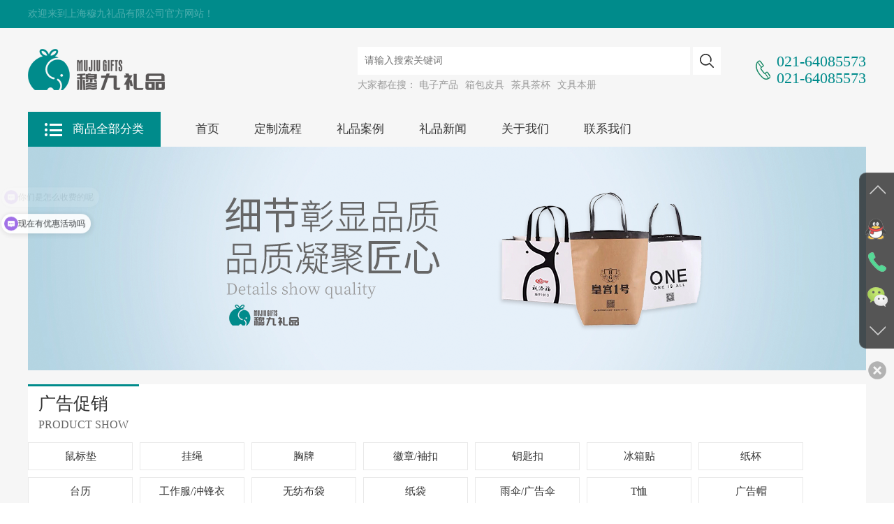

--- FILE ---
content_type: text/html; charset=UTF-8
request_url: https://www.mujiugift.com/product.php?type_id=129&type_ids=192
body_size: 8645
content:






<!DOCTYPE html>



<html lang="en">



<head>



    <meta charset="UTF-8">



    <meta name="viewport" content="maximum-scale=1.0,minimum-scale=1.0,user-scalable=0,width=device-width,initial-scale=1.0"/>



    <meta name="format-detection" content="telephone=no,email=no,date=no,address=no">



   <title>上海企业礼品定制-上海展会礼品-上海商务礼品定制-上海穆九礼品定制公司</title>  
 <meta name="keywords" content="上海礼品公司，上海礼品定制，礼品定制公司，上海商务礼品定制，上海展会礼品，企业礼品定制" />  
 <meta name="description" content="上海穆九礼品公司,致力于,{礼品定制},涵盖商务礼品,会议礼品,展会礼品包装设计策划服务 为世界500强企业礼品专属定制设计服务多年,以设计定制{高端礼品}商务礼品为主的礼品公司" />  



    <!--css-->



    <link type="text/css" rel="stylesheet" href="bootstrap/css/bootstrap.min.css"/>



    <link type="text/css" rel="stylesheet" href="css/swiper.css">



    <link type="text/css" rel="stylesheet" href="css/animate.min.css">



    <link type="text/css" rel="stylesheet" href="css/style.css"/>



    <script type="text/javascript" src="js/jquery.min.js"></script>

<script>
var _hmt = _hmt || [];
(function() {
  var hm = document.createElement("script");
  hm.src = "https://hm.baidu.com/hm.js?7bf4947c9a44abd47fc6e847ebbdff7c";
  var s = document.getElementsByTagName("script")[0]; 
  s.parentNode.insertBefore(hm, s);
})();
</script>
</head>



<body>



<header class="innerHead">



    <!--头部-->



    <div class="head_main">



        <div class="head_top">



            <div class="container clearfix">



                <h4>欢迎来到上海穆九礼品有限公司官方网站！</h4>



            </div>



        </div>



        <div class="head_box overflow">



            <div class="container clearfix">



                <div class="logo">



                    <a href="index.php">



                        <img class="" src="images/logo.png">



                    </a>



                </div>



                <div class="h_right">



                    <div class="head_form">



                        <div class="middle">



                            <form action="search.php" method="post" class="f_box">



                                <input type="text" class="f_txt" placeholder="请输入搜索关键词" id="search" name="search">



                                <button class="f_btn"></button>



                            </form>



                            <div class="fTxts clearfix">



                                <h4>大家都在搜：</h4>



                                <ul>






                                    <li><a href="product.php?type_id=125">电子产品</a></li>





                                    <li><a href="product.php?type_id=126">箱包皮具</a></li>





                                    <li><a href="product.php?type_id=127">茶具茶杯</a></li>





                                    <li><a href="product.php?type_id=128">文具本册</a></li>





                                </ul>



                            </div>



                        </div>



                    </div>



                    <div class="top_call hidden-sm hidden-xs">



                        <div class="middle">



                            <h4>021-64085573<br>021-64085573</h4>



                        </div>



                    </div>



                </div>



            </div>



        </div>



        <!--移动端按钮-->



        <span class="glyphicon glyphicon-align-justify pull-right top_btn hidden-md hidden-lg"></span>



        <div class="head_nav">



            <nav class="clearfix">



                <div class="head_side">



                    <div class="sideTitle">

					

                        <h4><a href="pro.php" style="color:#FFFFFF">商品全部分类</a></h4>



                    </div>



                    <ul class="sideBox">

<li><a <a href='product.php?type_id=125'>>电子产品</a><ul class='er'><li id='136'><a href='product.php?type_ids=136&type_id=125'>U盘</a></li><li id='137'><a href='product.php?type_ids=137&type_id=125'>鼠标/键盘</a></li><li id='138'><a href='product.php?type_ids=138&type_id=125'>移动电源/无线充</a></li><li id='139'><a href='product.php?type_ids=139&type_id=125'>音响</a></li><li id='140'><a href='product.php?type_ids=140&type_id=125'>数据线/车充</a></li><li id='141'><a href='product.php?type_ids=141&type_id=125'>灯具</a></li><li id='142'><a href='product.php?type_ids=142&type_id=125'>插座</a></li><li id='143'><a href='product.php?type_ids=143&type_id=125'>耳机</a></li><li id='144'><a href='product.php?type_ids=144&type_id=125'>加湿器</a></li><li id='145'><a href='product.php?type_ids=145&type_id=125'>激光翻页笔</a></li><li id='146'><a href='product.php?type_ids=146&type_id=125'>品牌电子</a></li></ul></li><li><a <a href='product.php?type_id=126'>>箱包皮具</a><ul class='er'><li id='147'><a href='product.php?type_ids=147&type_id=126'>商务皮具</a></li><li id='148'><a href='product.php?type_ids=148&type_id=126'>卡包/钱包</a></li><li id='149'><a href='product.php?type_ids=149&type_id=126'>双肩包/电脑包</a></li><li id='151'><a href='product.php?type_ids=151&type_id=126'>登山包/户外包</a></li><li id='152'><a href='product.php?type_ids=152&type_id=126'>拉杆箱</a></li><li id='153'><a href='product.php?type_ids=153&type_id=126'>单肩包</a></li><li id='154'><a href='product.php?type_ids=154&type_id=126'>洗漱包/收纳包</a></li><li id='155'><a href='product.php?type_ids=155&type_id=126'>真皮名片包</a></li><li id='156'><a href='product.php?type_ids=156&type_id=126'>品牌箱包</a></li></ul></li><li><a <a href='product.php?type_id=127'>>茶具茶杯</a><ul class='er'><li id='163'><a href='product.php?type_ids=163&type_id=127'>真空保温杯</a></li><li id='164'><a href='product.php?type_ids=164&type_id=127'>马克杯/咖啡杯</a></li><li id='165'><a href='product.php?type_ids=165&type_id=127'>茶具套装</a></li><li id='166'><a href='product.php?type_ids=166&type_id=127'>玻璃杯</a></li><li id='167'><a href='product.php?type_ids=167&type_id=127'>焖烧杯</a></li><li id='168'><a href='product.php?type_ids=168&type_id=127'>户外壶/折叠杯</a></li><li id='170'><a href='product.php?type_ids=170&type_id=127'>品牌茶具</a></li></ul></li><li><a <a href='product.php?type_id=128'>>文具本册</a><ul class='er'><li id='171'><a href='product.php?type_ids=171&type_id=128'>笔记本</a></li><li id='172'><a href='product.php?type_ids=172&type_id=128'>笔/笔盒</a></li><li id='174'><a href='product.php?type_ids=174&type_id=128'>书签</a></li><li id='175'><a href='product.php?type_ids=175&type_id=128'>计算器</a></li><li id='177'><a href='product.php?type_ids=177&type_id=128'>广告笔</a></li><li id='178'><a href='product.php?type_ids=178&type_id=128'>品牌笔</a></li><li id='237'><a href='product.php?type_ids=237&type_id=128'>名片夹</a></li><li id='180'><a href='product.php?type_ids=180&type_id=128'>套装</a></li></ul></li><li><a <a href='product.php?type_id=129'>>广告促销</a><ul class='er'><li id='181'><a href='product.php?type_ids=181&type_id=129'>鼠标垫</a></li><li id='182'><a href='product.php?type_ids=182&type_id=129'>挂绳</a></li><li id='183'><a href='product.php?type_ids=183&type_id=129'>胸牌</a></li><li id='184'><a href='product.php?type_ids=184&type_id=129'>徽章/袖扣</a></li><li id='185'><a href='product.php?type_ids=185&type_id=129'>钥匙扣</a></li><li id='186'><a href='product.php?type_ids=186&type_id=129'>冰箱贴</a></li><li id='187'><a href='product.php?type_ids=187&type_id=129'>纸杯</a></li><li id='188'><a href='product.php?type_ids=188&type_id=129'>台历</a></li><li id='189'><a href='product.php?type_ids=189&type_id=129'>工作服/冲锋衣</a></li><li id='190'><a href='product.php?type_ids=190&type_id=129'>无纺布袋</a></li><li id='191'><a href='product.php?type_ids=191&type_id=129'>纸袋</a></li></ul></li><li><a <a href='product.php?type_id=130'>>工艺礼品</a><ul class='er'><li id='157'><a href='product.php?type_ids=157&type_id=130'>琉璃制品</a></li><li id='158'><a href='product.php?type_ids=158&type_id=130'>水晶奖杯</a></li><li id='159'><a href='product.php?type_ids=159&type_id=130'>合金摆件</a></li><li id='160'><a href='product.php?type_ids=160&type_id=130'>定制模型</a></li><li id='161'><a href='product.php?type_ids=161&type_id=130'>奖杯奖牌</a></li><li id='162'><a href='product.php?type_ids=162&type_id=130'>镜子</a></li></ul></li><li><a <a href='product.php?type_id=131'>>家居纺织</a><ul class='er'><li id='196'><a href='product.php?type_ids=196&type_id=131'>毛巾/方巾</a></li><li id='197'><a href='product.php?type_ids=197&type_id=131'>浴袍</a></li><li id='198'><a href='product.php?type_ids=198&type_id=131'>厨房用品</a></li><li id='199'><a href='product.php?type_ids=199&type_id=131'>床上用品</a></li><li id='201'><a href='product.php?type_ids=201&type_id=131'>U形枕</a></li><li id='203'><a href='product.php?type_ids=203&type_id=131'>抱枕</a></li><li id='204'><a href='product.php?type_ids=204&type_id=131'>野餐垫</a></li></ul></li><li><a <a href='product.php?type_id=132'>>工具组合</a><ul class='er'><li id='205'><a href='product.php?type_ids=205&type_id=132'>手电筒</a></li><li id='206'><a href='product.php?type_ids=206&type_id=132'>美甲套装</a></li><li id='207'><a href='product.php?type_ids=207&type_id=132'>安全锤</a></li><li id='209'><a href='product.php?type_ids=209&type_id=132'>点烟器</a></li><li id='210'><a href='product.php?type_ids=210&type_id=132'>开瓶器</a></li><li id='211'><a href='product.php?type_ids=211&type_id=132'>多功能工具钳</a></li></ul></li><li><a <a href='product.php?type_id=133'>>运动健康</a><ul class='er'><li id='212'><a href='product.php?type_ids=212&type_id=133'>计步器</a></li><li id='213'><a href='product.php?type_ids=213&type_id=133'>电子体温计</a></li><li id='214'><a href='product.php?type_ids=214&type_id=133'>血压计</a></li><li id='215'><a href='product.php?type_ids=215&type_id=133'>电子秤</a></li><li id='216'><a href='product.php?type_ids=216&type_id=133'>按摩仪</a></li><li id='217'><a href='product.php?type_ids=217&type_id=133'>折叠帐篷</a></li><li id='218'><a href='product.php?type_ids=218&type_id=133'>运动手环</a></li><li id='219'><a href='product.php?type_ids=219&type_id=133'>运动收纳包</a></li></ul></li><li><a <a href='product.php?type_id=134'>>印刷宣传</a><ul class='er'><li id='220'><a href='product.php?type_ids=220&type_id=134'>单页</a></li><li id='221'><a href='product.php?type_ids=221&type_id=134'>海报</a></li><li id='222'><a href='product.php?type_ids=222&type_id=134'>画册</a></li><li id='223'><a href='product.php?type_ids=223&type_id=134'>折页</a></li><li id='224'><a href='product.php?type_ids=224&type_id=134'>易拉宝</a></li><li id='226'><a href='product.php?type_ids=226&type_id=134'>挂历</a></li><li id='227'><a href='product.php?type_ids=227&type_id=134'>红包</a></li><li id='228'><a href='product.php?type_ids=228&type_id=134'>展板</a></li></ul></li><li><a <a href='product.php?type_id=135'>>商务套装</a><ul class='er'><li id='229'><a href='product.php?type_ids=229&type_id=135'>皮具套装</a></li><li id='230'><a href='product.php?type_ids=230&type_id=135'>水杯套装</a></li><li id='231'><a href='product.php?type_ids=231&type_id=135'>餐具套装</a></li><li id='232'><a href='product.php?type_ids=232&type_id=135'>洗浴套装</a></li><li id='233'><a href='product.php?type_ids=233&type_id=135'>收纳套装</a></li><li id='234'><a href='product.php?type_ids=234&type_id=135'>文具套装</a></li></ul></li>


                        <div class="erBg"></div>

                    </ul>



                    <script>

                        $(".innerHead .head_side").hover(function(){

                            $(".sideBox").toggle();

                        });

                    </script>



                </div>



                <ul id="nav" class="clearfix navBox">



                    <li class="top_li nLi"><a class="tr" href="index.php">首页</a></li>



                    <li class="top_li nLi"><a class="tr" href="process.php">定制流程</a></li>



                    <li class="top_li nLi"><a class="tr" href="case.php">礼品案例</a></li>



                    <li class="top_li nLi"><a class="tr" href="news.php">礼品新闻</a></li>



                    <li class="top_li nLi"><a class="tr" href="about.php">关于我们</a></li>



                    <li class="top_li nLi"><a class="tr" href="contact.php">联系我们</a></li>



                </ul>



            </nav>



        </div>



    </div>



    <!--幻灯片-->

    <div class="innerBanner">

        <div class="container">

 <div><img src='uploadpic/20190402114505sypu.png' style='width:100%'></div>	          

			

        </div>

    </div>

    



</header>
<section>

    <div class="inner_page">

        <div class="container">

            <div class="n_content">

                <div class="page_title">

                    <div class="title">

	 <h3>广告促销</h3>
                        <h4 class="text-uppercase">product show</h4>

                    </div>

                </div>

                <div class="page_side">

                    <ul>

	 <li><div class='link'><i></i><a href='product.php?type_ids=181&type_id=129'>鼠标垫</a></div></li><li><div class='link'><i></i><a href='product.php?type_ids=182&type_id=129'>挂绳</a></div></li><li><div class='link'><i></i><a href='product.php?type_ids=183&type_id=129'>胸牌</a></div></li><li><div class='link'><i></i><a href='product.php?type_ids=184&type_id=129'>徽章/袖扣</a></div></li><li><div class='link'><i></i><a href='product.php?type_ids=185&type_id=129'>钥匙扣</a></div></li><li><div class='link'><i></i><a href='product.php?type_ids=186&type_id=129'>冰箱贴</a></div></li><li><div class='link'><i></i><a href='product.php?type_ids=187&type_id=129'>纸杯</a></div></li><li><div class='link'><i></i><a href='product.php?type_ids=188&type_id=129'>台历</a></div></li><li><div class='link'><i></i><a href='product.php?type_ids=189&type_id=129'>工作服/冲锋衣</a></div></li><li><div class='link'><i></i><a href='product.php?type_ids=190&type_id=129'>无纺布袋</a></div></li><li><div class='link'><i></i><a href='product.php?type_ids=191&type_id=129'>纸袋</a></div></li><li><div class='link'><i></i><a href='product.php?type_ids=192&type_id=129'>雨伞/广告伞</a></div></li><li><div class='link'><i></i><a href='product.php?type_ids=193&type_id=129'>T恤</a></div></li><li><div class='link'><i></i><a href='product.php?type_ids=194&type_id=129'>广告帽</a></div></li><li><div class='link'><i></i><a href='product.php?type_ids=195&type_id=129'>便签</a></div></li><li><div class='link'><i></i><a href='product.php?type_ids=236&type_id=129'>定制公仔</a></div></li>	

                    </ul>

                </div>

                <div class="con_layout clearfix product_page">

                    
					<div class="col-xs-6 col-sm-4 col-md-3 col-lg-3 xiao">

                        <div class="item">

                            <a href="product_show.php?id=1344&type_id=129&type_ids=192">

                                <div class="imgbox">

                                    <img class="imgs tr1" src="uploadpic/20190404125153q9et.jpg" alt="">

                                </div>

                                <div class="txtbox">

                                    <h4>爆款三折伞</h4>

                                    <h5>￥<span>20-30</span></h5>

                                </div>

                            </a>

                        </div>

                    </div>

					<div class="col-xs-6 col-sm-4 col-md-3 col-lg-3 xiao">

                        <div class="item">

                            <a href="product_show.php?id=1345&type_id=129&type_ids=192">

                                <div class="imgbox">

                                    <img class="imgs tr1" src="uploadpic/20190404125517u58u.jpg" alt="">

                                </div>

                                <div class="txtbox">

                                    <h4>加大双人四折伞</h4>

                                    <h5>￥<span>30-40</span></h5>

                                </div>

                            </a>

                        </div>

                    </div>

					<div class="col-xs-6 col-sm-4 col-md-3 col-lg-3 xiao">

                        <div class="item">

                            <a href="product_show.php?id=1346&type_id=129&type_ids=192">

                                <div class="imgbox">

                                    <img class="imgs tr1" src="uploadpic/20190404143556ygzj.jpg" alt="">

                                </div>

                                <div class="txtbox">

                                    <h4>mini五折伞</h4>

                                    <h5>￥<span>20-30</span></h5>

                                </div>

                            </a>

                        </div>

                    </div>

					<div class="col-xs-6 col-sm-4 col-md-3 col-lg-3 xiao">

                        <div class="item">

                            <a href="product_show.php?id=1347&type_id=129&type_ids=192">

                                <div class="imgbox">

                                    <img class="imgs tr1" src="uploadpic/20190404144013qccv.jpg" alt="">

                                </div>

                                <div class="txtbox">

                                    <h4>广告直杆伞</h4>

                                    <h5>￥<span>30-50</span></h5>

                                </div>

                            </a>

                        </div>

                    </div>

					<div class="col-xs-6 col-sm-4 col-md-3 col-lg-3 xiao">

                        <div class="item">

                            <a href="product_show.php?id=1348&type_id=129&type_ids=192">

                                <div class="imgbox">

                                    <img class="imgs tr1" src="uploadpic/20190404144232ut6x.jpg" alt="">

                                </div>

                                <div class="txtbox">

                                    <h4>自动广告反向伞</h4>

                                    <h5>￥<span>30-50</span></h5>

                                </div>

                            </a>

                        </div>

                    </div>

					<div class="col-xs-6 col-sm-4 col-md-3 col-lg-3 xiao">

                        <div class="item">

                            <a href="product_show.php?id=1349&type_id=129&type_ids=192">

                                <div class="imgbox">

                                    <img class="imgs tr1" src="uploadpic/20190404144554f2mz.jpg" alt="">

                                </div>

                                <div class="txtbox">

                                    <h4>高级商务长柄跑车高尔夫伞</h4>

                                    <h5>￥<span>30-50</span></h5>

                                </div>

                            </a>

                        </div>

                    </div>

					<div class="col-xs-6 col-sm-4 col-md-3 col-lg-3 xiao">

                        <div class="item">

                            <a href="product_show.php?id=1350&type_id=129&type_ids=192">

                                <div class="imgbox">

                                    <img class="imgs tr1" src="uploadpic/20190404144725kcva.jpg" alt="">

                                </div>

                                <div class="txtbox">

                                    <h4>圆筒礼盒伞</h4>

                                    <h5>￥<span>20-30</span></h5>

                                </div>

                            </a>

                        </div>

                    </div>

					<div class="col-xs-6 col-sm-4 col-md-3 col-lg-3 xiao">

                        <div class="item">

                            <a href="product_show.php?id=1351&type_id=129&type_ids=192">

                                <div class="imgbox">

                                    <img class="imgs tr1" src="uploadpic/20190404144844gq32.jpg" alt="">

                                </div>

                                <div class="txtbox">

                                    <h4>全自动礼盒伞</h4>

                                    <h5>￥<span>20-30</span></h5>

                                </div>

                            </a>

                        </div>

                    </div>

					<div class="col-xs-6 col-sm-4 col-md-3 col-lg-3 xiao">

                        <div class="item">

                            <a href="product_show.php?id=1352&type_id=129&type_ids=192">

                                <div class="imgbox">

                                    <img class="imgs tr1" src="uploadpic/20190404144949jazk.jpg" alt="">

                                </div>

                                <div class="txtbox">

                                    <h4>精品三折伞</h4>

                                    <h5>￥<span>20-30</span></h5>

                                </div>

                            </a>

                        </div>

                    </div>

					<div class="col-xs-6 col-sm-4 col-md-3 col-lg-3 xiao">

                        <div class="item">

                            <a href="product_show.php?id=1353&type_id=129&type_ids=192">

                                <div class="imgbox">

                                    <img class="imgs tr1" src="uploadpic/20190404145125wcs3.jpg" alt="">

                                </div>

                                <div class="txtbox">

                                    <h4>奥迪双人商务伞</h4>

                                    <h5>￥<span>30-50</span></h5>

                                </div>

                            </a>

                        </div>

                    </div>

					<div class="col-xs-6 col-sm-4 col-md-3 col-lg-3 xiao">

                        <div class="item">

                            <a href="product_show.php?id=1354&type_id=129&type_ids=192">

                                <div class="imgbox">

                                    <img class="imgs tr1" src="uploadpic/20190404145328czvr.jpg" alt="">

                                </div>

                                <div class="txtbox">

                                    <h4>日式公主伞</h4>

                                    <h5>￥<span>30-50</span></h5>

                                </div>

                            </a>

                        </div>

                    </div>

					<div class="col-xs-6 col-sm-4 col-md-3 col-lg-3 xiao">

                        <div class="item">

                            <a href="product_show.php?id=1355&type_id=129&type_ids=192">

                                <div class="imgbox">

                                    <img class="imgs tr1" src="uploadpic/20190404145659cz42.jpg" alt="">

                                </div>

                                <div class="txtbox">

                                    <h4>长柄伞半自动定制</h4>

                                    <h5>￥<span>30-50</span></h5>

                                </div>

                            </a>

                        </div>

                    </div>

				<div style=" float:left;margin:auto;width:100%;height:30px;text-align:center;line-height:30px; ">

                    当前第1页&nbsp;&nbsp;<a href='?type_id=129&&type_ids=192&&page= 1'>上一页</a>&nbsp;&nbsp;<a href='?type_id=129&&type_ids=192&&page= 2''>下一页</a>&nbsp;&nbsp;一共26条
                  </div>

                </div>

            </div>

        </div>

    </div>

</section>

<footer>
    <div class="foot1">
        <div class="container">
            <ul class="clearfix">
                <li>
                    <div class="box">
                        <h4 class="tit">自主定制工厂</h4>
                        <p class="txt">
                            区域工厂覆盖全国，全品类
                            为您提供一站式解决方案。
                        </p>
                    </div>
                </li>
                <li>
                    <div class="box">
                        <h4 class="tit">品质保证</h4>
                        <p class="txt">
                            优良生产设备和人工质检，荣膺礼品行业前列。
                        </p>
                    </div>
                </li>
                <li>
                    <div class="box">
                        <h4 class="tit">设计无忧</h4>
                        <p class="txt">
                            自建设计团队和独立设计师平台汇集数40万+设计师。
                        </p>
                    </div>
                </li>
                <li>
                    <div class="box">
                        <h4 class="tit">售后保障</h4>
                        <p class="txt">
                            售后无忧质量问题或运输破
                            损，无条件免费重印。
                        </p>
                    </div>
                </li>
            </ul>
        </div>
    </div>
    <div class="foot2">
        <div class="container clearfix">
           <dl><dt>电子产品</dt><dd><a href='product.php?type_id=125&type_ids=136'>U盘</a></dd><dd><a href='product.php?type_id=125&type_ids=137'>鼠标/键盘</a></dd><dd><a href='product.php?type_id=125&type_ids=138'>移动电源/无线充</a></dd><dd><a href='product.php?type_id=125&type_ids=139'>音响</a></dd><dd><a href='product.php?type_id=125&type_ids=140'>数据线/车充</a></dd><dd><a href='product.php?type_id=125&type_ids=141'>灯具</a></dd></dl><dl><dt>箱包皮具</dt><dd><a href='product.php?type_id=126&type_ids=147'>商务皮具</a></dd><dd><a href='product.php?type_id=126&type_ids=148'>卡包/钱包</a></dd><dd><a href='product.php?type_id=126&type_ids=149'>双肩包/电脑包</a></dd><dd><a href='product.php?type_id=126&type_ids=151'>登山包/户外包</a></dd><dd><a href='product.php?type_id=126&type_ids=152'>拉杆箱</a></dd><dd><a href='product.php?type_id=126&type_ids=153'>单肩包</a></dd></dl><dl><dt>茶具茶杯</dt><dd><a href='product.php?type_id=127&type_ids=163'>真空保温杯</a></dd><dd><a href='product.php?type_id=127&type_ids=164'>马克杯/咖啡杯</a></dd><dd><a href='product.php?type_id=127&type_ids=165'>茶具套装</a></dd><dd><a href='product.php?type_id=127&type_ids=166'>玻璃杯</a></dd><dd><a href='product.php?type_id=127&type_ids=167'>焖烧杯</a></dd><dd><a href='product.php?type_id=127&type_ids=168'>户外壶/折叠杯</a></dd></dl><dl><dt>文具本册</dt><dd><a href='product.php?type_id=128&type_ids=171'>笔记本</a></dd><dd><a href='product.php?type_id=128&type_ids=172'>笔/笔盒</a></dd><dd><a href='product.php?type_id=128&type_ids=174'>书签</a></dd><dd><a href='product.php?type_id=128&type_ids=175'>计算器</a></dd><dd><a href='product.php?type_id=128&type_ids=177'>广告笔</a></dd><dd><a href='product.php?type_id=128&type_ids=178'>品牌笔</a></dd></dl><dl><dt>广告促销</dt><dd><a href='product.php?type_id=129&type_ids=181'>鼠标垫</a></dd><dd><a href='product.php?type_id=129&type_ids=182'>挂绳</a></dd><dd><a href='product.php?type_id=129&type_ids=183'>胸牌</a></dd><dd><a href='product.php?type_id=129&type_ids=184'>徽章/袖扣</a></dd><dd><a href='product.php?type_id=129&type_ids=185'>钥匙扣</a></dd><dd><a href='product.php?type_id=129&type_ids=186'>冰箱贴</a></dd></dl><dl><dt>工艺礼品</dt><dd><a href='product.php?type_id=130&type_ids=157'>琉璃制品</a></dd><dd><a href='product.php?type_id=130&type_ids=158'>水晶奖杯</a></dd><dd><a href='product.php?type_id=130&type_ids=159'>合金摆件</a></dd><dd><a href='product.php?type_id=130&type_ids=160'>定制模型</a></dd><dd><a href='product.php?type_id=130&type_ids=161'>奖杯奖牌</a></dd><dd><a href='product.php?type_id=130&type_ids=162'>镜子</a></dd></dl>        </div>
    </div>
    <div class="foot3">
        <div class="container clearfix">
            <div class="fLeft">
                <div class="txt1"><!--联系人：王经理  |  -->联系方式：021-64085573</div>
                <div class="txt2">网址：www.mujiugift.com  |  地址：上海市闵行区联航路1588号坤大科技楼2号楼707室</div>
            </div>
            <div class="fRight">
                <div class="txt3">版权所有 @ 上海穆九礼品有限公司<a target="view_window" href="https://beian.miit.gov.cn/">沪ICP备19008263号-1 </a> </div>
            </div>
        </div>
    </div>
</footer>

<div class="hidden-sm hidden-lg hidden-md" style="width:100%; height:58px;overflow:hidden; text-align:center; font-size:50px;"></div>
<div class="hot w100 hidden-lg hidden-md hidden-sm">
    <div class="row">
        <div class="col-xs-3 text-center no-padding">
            <a href="tel:021-64085573" class="no-decoration">
                <span class="glyphicon glyphicon-earphone"></span>
                <h6 class="no-margin">电话</h6>
            </a>
        </div>
        <div class="col-xs-3 text-center no-padding">
            <a href="sms:13661968491" class="no-decoration">
                <span class="glyphicon glyphicon-phone"></span>
                <h6 class="no-margin">短信</h6>
            </a>
        </div>
        <div class="col-xs-3 text-center no-padding db-ewms">
            <a href="contact.php" class="no-decoration">
                <span class="glyphicon glyphicon-map-marker"></span>
                <h6 class="no-margin">地图</h6>
            </a>
        </div>
        <div class="col-xs-3 text-center no-padding">
            <a href="index.php" class="no-decoration">
                <span class="glyphicon glyphicon-home"></span>
                <h6 class="no-margin">首页</h6>
            </a>
        </div>
    </div>
</div>

<script src="bootstrap/js/bootstrap.min.js"></script>
<script type="text/javascript" src="js/jquery.SuperSlide.2.1.1.js"></script>
<script type="text/javascript" src="js/swiper.js"></script>
<script type="text/javascript" src="js/wow.min.js"></script>
<script type="text/javascript" src="js/index.js"></script>

<script>
    var galleryTop = new Swiper('.gallery-top', {
        spaceBetween: 10,
        loop:true,
        loopedSlides: 5, //looped slides should be the same
        navigation: {
            nextEl: '.swiper-button-next',
            prevEl: '.swiper-button-prev',
        },
    });
    var galleryThumbs = new Swiper('.gallery-thumbs', {
        spaceBetween: 10,
        slidesPerView: 4,
        touchRatio: 0.2,
        loop: true,
        loopedSlides: 5, //looped slides should be the same
        slideToClickedSlide: true,
    });
    galleryTop.controller.control = galleryThumbs;
    galleryThumbs.controller.control = galleryTop;
</script>

</body>
</html>

<!--工具插件开始-->
<link href="tools/css/css.css" rel="stylesheet"> 
<script type="text/javascript" src="tools/js/js.js"></script>     
<div class="dock hidden-xs">
        <ul class="icons">
        	<li class="up"><i></i></li>
            <li class="im">
            	<i></i><p>在线咨询<br />在线沟通，请点我<a href="http://wpa.qq.com/msgrd?v=6&uin=2540381771&site=qq&menu=yes" target="_blank">在线咨询</a></p>
            </li>
            <li class="tel">
            	<i></i><p>热线电话：<br />021-64085573<br />021-64085573</p>
            </li>
            <li class="wechat">
            	<i></i><p><img src="images/ewm.jpg" alt="扫描关注网站建设微信公众账号" /></p>
            </li>
            <li class="down"><i></i></li>
        </ul>
        <a class="switch"></a>
</div>
<!--工具插件结束-->

--- FILE ---
content_type: text/css
request_url: https://www.mujiugift.com/css/style.css
body_size: 9611
content:
@charset "utf-8";
	/** * @author:王欢 * @email:710569885@qq.com * @time:2018-6*/
	@font-face {
	font-family: 'iconfont';
	src: url('//at.alicdn.com/t/font_1432720974_1547027.eot');
	/* IE9*/
	src: url('//at.alicdn.com/t/font_1432720974_1547027.eot?#iefix') format('embedded-opentype'), 
/* IE6-IE8*/
	url('//at.alicdn.com/t/font_1432720974_1547027.woff') format('woff'), 
/* chrome銆乫irefox*/
	url('//at.alicdn.com/t/font_1432720974_1547027.ttf') format('truetype'), 
/* chrome銆乫irefox銆乷pera銆丼afari, Android, iOS 4.2+*/
	url('//at.alicdn.com/t/font_1432720974_1547027.svg#iconfont') format('svg');
	/* iOS 4.1-*/
}
@font-face {
	font-family:'iconfont';
	src:url('http://at.alicdn.com/t/font_1432720974_1547027.eot');
	src:url('http://at.alicdn.com/t/font_1432720974_1547027.eot?#iefix') format('embedded-opentype'),url('http://at.alicdn.com/t/font_1432720974_1547027.woff') format('woff'),url('http://at.alicdn.com/t/font_1432720974_1547027.ttf') format('truetype'),url('http://at.alicdn.com/t/font_1432720974_1547027.svg#iconfont') format('svg')
}
@font-face {
	font-family:'Pacifico';
	font-style:normal;
	font-weight:400;
	src:local('Pacifico Regular'),local('Pacifico-Regular'),url(http://fonts.gstatic.com/s/pacifico/v7/Q_Z9mv4hySLTMoMjnk_rCfesZW2xOQ-xsNqO47m55DA.woff2) format('woff2')
}
@font-face {
	font-family: 'Glyphicons Halflings';
	src:url('../bootstrap/fonts/glyphicons-halflings-regular.eot');
	src: url('../bootstrap/fonts/glyphicons-halflings-regular.eot?#iefix') format('embedded-opentype'), url('../bootstrap/fonts/glyphicons-halflings-regular.woff') format('woff'), url('../bootstrap/fonts/glyphicons-halflings-regular.ttf') format('truetype'), url('../bootstrap/fonts/glyphicons-halflings-regular.svg#glyphicons_halflingsregular') format('svg');
}
a,a:link,a:visited,a:hover,a:active {
	text-decoration:none;
}
ol,ul,h1,h2,h3,h4,h5,h6,p,dd,dt,dl {
	margin: 0;
	padding: 0;
}
* {
	font-family: "微软雅黑";
	margin: 0;
	padding: 0;
	list-style: none;
}
.fa {
	display:inline-block;
	font-family:"iconfont";
	font-size:20px;
	font-style:normal;
	font-weight:400;
	line-height:1;
	-webkit-font-smoothing:antialiased;
	-webkit-text-stroke-width:0.2px;
	-moz-osx-font-smoothing:grayscale
}
.fa-icon-qq:before {
	content:"\e604"
}
.fa-icon-weibo:before {
	content:"\e600"
}
.fa-icon-weixin:before {
	content:"\e605"
}
.fa-icon-zaixianzixun:before {
	content:"\e608"
}
.overflow {
	white-space:nowrap;
	overflow:hidden;
	text-overflow:ellipsis;
}
.no-padding {
	padding-left: 0;
	padding-right: 0;
}
.container {
	max-width:1200px !important;
	height: 100%;
	padding-left: 0;
	padding-right: 0;
}

.sss img{ max-width:100% !important; height:auto !important;}
@media (max-width:991px) {
	.container {
	padding-left: 15px;
	padding-right: 15px;
}
}
.container-fluid {
	max-width: 1000px!important;
}
.xiao {
	padding-left: 10px;
	padding-right: 10px;
}
.no-div {
	display: none;
}
.no_left {
	padding-left: 0!important;
}
.no_right {
	padding-right: 0;
	!important;
}
.middle {
	vertical-align: middle;
	display: table-cell;
}
.tr {
	transition: all 0.4s;
	-moz-transition: all 0.4s;
	-webkit-transition: all 0.4s;
	-o-transition: all 0.4s;
}
.tr1 {
	transition: all 1s;
	-moz-transition: all 1s;
	-webkit-transition: all 1s;
	-o-transition: all 1s;
}
header {
	width:100%;
	height:auto;
}
header .head_main {
	width: 100%;
}
header .head_top {
	height: 40px;
	background-color: #008b8b;
	overflow: hidden;
}
header .head_top h4 {
	float: left;
	line-height: 40px;
	font-size: 14px;
	color: #fff;
	opacity: .3
}
/**/
	header .head_box {
	height:120px;
	overflow:hidden;
	background-color: #f6f6f6
}
header .head_box .logo {
	float: left;
	display: table;
	height: 100%;
}
header .head_box .logo a {
	display: table-cell;
	vertical-align: middle;
}
header .head_box .logo img {
	width: 100%;
	height:auto;
}
header .head_box .h_right {
	float: right;
	height: 100%;
	overflow: hidden;
}
header .head_box .head_form {
	height: 100%;
	float: left;
	display: table;
}
header .head_box .f_box {
	width: 520px;
	height: 40px;
}
header .head_box .f_box .f_txt {
	width: calc(100% - 40px);
	height: 100%;
	float: left;
	border: none;
	padding: 3px 10px;
	outline:none;
	border-right: 4px solid #f6f6f6
}
header .head_box .f_box .f_btn {
	width: 40px;
	height: 100%;
	float: left;
	border: none;
	outline:none;
	background: url("../images/head_fangda.png") no-repeat 50% 50% #fff;
}
header .head_box .fTxts {
	width: 100%;
	height: 20px;
	margin-top: 5px;
}
header .head_box .fTxts h4 {
	width: 88px;
	float: left;
	height: 20px;
	line-height: 20px;
	font-size: 14px;
	color: #999999;
}
header .head_box .fTxts ul {
	float: left;
	width: calc(100% - 88px);
	overflow: hidden;
}
header .head_box .fTxts ul li {
	float: left;
	margin-right: 10px;
}
header .head_box .fTxts li a {
	font-size: 14px;
	color: #999;
	line-height: 20px;
	height: 20px;
}
header .head_box .fTxts li a:hover {
	text-decoration:underline!important;
}
header .head_box .top_call {
	float: left;
	margin-left: 50px;
	display: table;
	height: 100%;
	background: url("../images/head_call.png") no-repeat left 50%;
	padding-left: 30px;
}
header .head_box .top_call h4 {
	font-size: 22px;
	color: #008b8b;
	font-family: "Impact";
}
/**/
	header .head_nav {
	width: 100%;
	position: relative;
	background-color: #f6f6f6;
}
header .head_nav nav {
	max-width: 1200px;
	height: auto;
	margin: 0 auto;
}
header .head_side {
	width: 190px;
	float: left;
	height: 50px;
	background-color: #008b8b;
	position: relative;
}
header .head_side .sideTitle {
	width: 100%;
	height: 50px;
	text-align: center;
	cursor: pointer;
}
header .head_side .sideTitle h4 {
	background: url("../images/headSide_tit.png") no-repeat left;
	padding-left: 40px;
	font-size: 17px;
	color: #fff;
	line-height: 50px;
	display: inline-block;
}
.innerHead .sideBox {
	display: none;
}
/**/
	header .head_side .sideBox {
	position: absolute;
	top: 50px;
	width: 100%;
	height: 400px;
	z-index: 9;
	background-color: #fff;
}
header .head_side .sideBox>li {
	height: 9.09%;
	padding: 0 10px;
	position: relative;
}
header .head_side .sideBox>li:before {
	content: ">";
	position: absolute;
	display: none;
	top: 0;
	bottom: 0;
	right: 0;
	margin: auto;
	width: 20px;
	height: 20px;
	line-height: 20px;
	font-size: 18px;
	color: #008b8b;
	font-family: "宋体";
}
header .head_side .sideBox>li>a {
	font-size: 15px;
	height: 100%;
	display: flex;
	align-items: center;
	justify-content: center;
	color: #707270;
	border-bottom: 1px solid #ececec;
}
header .head_side .sideBox>li>a:hover {
	color: #008b8b;
}
header .head_side .sideBox>li:hover:before {
	display: block;
}
header .head_side .sideBox .er {
	display: none;
	position: absolute;
	left: 100%;
	top: 0;
	width: 800px;
	height: 100%;
	overflow: hidden;
}
header .head_side .sideBox .er li {
	display: inline-block;
	height: 100%;
	padding: 0 10px;
	overflow: hidden;
	position: relative;
}
header .head_side .sideBox .er li:before {
	content: "";
	position: absolute;
	left: 0;
	top: 0;
	bottom: 0;
	margin: auto;
	width: 1px;
	height: 15px;
	background-color: #aaa;
}
header .head_side .sideBox .er li:nth-child(1):before {
	display: none;
}
header .head_side .sideBox .er li a {
	font-size: 12px;
	height: 100%;
	display: flex;
	align-items: center;
	color: #707270;
}
header .head_side .sideBox .er li a:hover {
	color: #008b8b;
}
header .head_side .sideBox>li:hover .er {
	background-color: rgba(0,0,0,.2)
}
header .head_side .sideBox .erBg {
	display: none;
	position: absolute;
	left: 100%;
	top: 0;
	width: 800px;
	height: 400px;
	z-index: -1;
	background-color: rgba(255,255,255,.9);
}
header .head_side .sideBox:hover .er {
	display: block;
}
header .head_side .sideBox:hover .erBg {
	display: block;
}
header .innerBanner {
	width: 100%;
	overflow: hidden;
	background-color: #f6f6f6;
}
header .innerBanner .imgs {
	padding-top: 25%;
}
/**/
	header .head_nav .navBox {
	width: calc(100% - 190px);
	float: left;
	padding-left: 50px;
}
header .head_nav .top_li {
	float: left;
	margin-right: 50px;
	height: 50px;
	position: relative;
	text-align: center;
}
header .head_nav .top_li>a {
	color: #333333;
	font-size: 17px;
	line-height: 50px;
	display: block;
	overflow: hidden;
}
/*header .head_nav .top_li:after {
	content: "";
	display: block;
	width: 1px;
	height: 13px;
	position: absolute;
	right: -1px;
	top: 0;
	bottom: 0;
	margin: auto;
	background: #b8b9ba;
}*/
	header .head_nav .top_li:hover>a {
	color: #008b8b;
	font-weight: bold;
}
header .head_nav .top_li ul {
	display: none;
	position:absolute;
	top:42px;
	width: 100%;
	left: 0;
	z-index:99999;
}
header .head_nav .top_li ul .er {
	padding:0;
	height: 40px;
	background: rgba(0,0,0,0.7);
	transition:all 0.3s;
	margin-bottom: 3px;
}
header .head_nav .top_li ul .er a {
	line-height:40px;
	color:#fff;
	transition:all 0.3s;
	border-bottom: none;
	display: block;
	background: none;
	padding: 0 12px;
}
header .head_nav .top_li ul .er:hover {
	background: #008b8b;
}
header .lunbos {
	height: 400px;
	background-size: cover;
	background-position: 50% 50%;
	background-repeat: no-repeat;
}
header .lunbo .swiper-pagination-bullet-active {
	background: #008b8b;
}
section {
	width: 100%;
	overflow: hidden;
	background-color: #f6f6f6;
}
/**/
	.content {
	padding: 20px 0;
}
.con_layout {
	margin-top: 20px;
}
/**/
	.main1 {
	width: 100%;
	background-color: #f6f6f6;
}
.main1 .box {
	width: 100%;
	height: 235px;
	overflow: hidden;
}
.main1 .mLeft {
	width: 190px;
	height: 100%;
	float: left;
	display: flex;
	flex-wrap: wrap;
	align-content: center;
	justify-content: center;
	background-color: #f87777;
}
.main1 .mRight {
	width: calc(100% - 190px);
	height: 100%;
	float: left;
	overflow: hidden;
	background-color: #fff;
}
.main1 .mLeft h3 {
	font-size: 25px;
	color: #fff;
	text-align: center;
}
.main1 .mLeft h4 {
	font-size: 15px;
	color: #fff;
	opacity: .32;
	width: 100%;
	text-align: center;
	margin-top: 8px;
}
.main1 .mLeft a {
	display: inline-block;
	width: 46px;
	height: 21px;
	margin-top: 18px;
	background: url("../images/m1_jiantou.png") no-repeat;
	background-size: 100% 100%;
}
.main1 .item {
	width: 100%;
	padding: 15px;
	background-color: #fff;
	border-right: 1px solid #f6f6f6;
}
.main1 .item .txts {
	text-align: center;
}
.main1 .item .txts h4 {
	font-size: 18px;
	color: #333333;
}
.main1 .item .txts h5 {
	font-size: 15px;
	color: #999999;
	margin-top: 6px;
}
.main1 .item .imgbox {
	position: relative;
	display: block;
	overflow: hidden;
	margin-top: 15px;
}
.main1 .item .imgbox:before {
	content: "";
	display: block;
	padding-top: 67%;
}
.main1 .item .imgbox .imgs {
	position: absolute;
	top: 0;
	left: 0;
	right: 0;
	bottom: 0;
	margin: auto;
	max-width: 100%;
	height: auto;
}
.main1 .item:hover .imgbox .imgs {
	transform:scale(1.1);
}
/**/
	.main2 {
	width: 100%;
}
.main2 .title {
	text-align: center;
}
.main2 .title h2 {
	font-size: 25px;
	color: #333333;
}
.main2 .title h3 {
	font-size: 15px;
	color: #666666;
	margin-top: 10px;
}
.main2 .content {
	background-color: #fff;
}
.main2 ul {
	width: 100%;
	overflow: hidden;
}
.main2 ul li {
	width: 14.2%;
	float: left;
}
.main2 .item {
	width: 100%;
	text-align: center;
}
.main2 .item .imgbox {
	width: 84px;
	height: 84px;
	border-radius: 50%;
	background-color: #f6f6f6;
	display: inline-block;
	position: relative;
	overflow: hidden;
}
.main2 .item .imgbox img {
	position: absolute;
	top: 0;
	left: 0;
	right: 0;
	bottom: 0;
	margin: auto;
	max-width: 100%;
	max-height: 100%;
}
.main2 .item .imgbox .imga {
	opacity: 1
}
.main2 .item .imgbox .imgb {
	opacity: 0
}
.main2 .item .txts {
	width: 100%;
	text-align: center;
	height: 25px;
	line-height: 25px;
	overflow: hidden;
	font-size: 18px;
	color: #333333;
	margin-top: 10px;
}
.main2 .item:hover .imgbox {
	background-color: #008b8b;
}
.main2 .item:hover .imgbox .imga {
	opacity: 0;
}
.main2 .item:hover .imgbox .imgb {
	opacity: 1;
}
/**/
	.main3 {
	width: 100%;
	margin-top: 20px;
}
.main3 .m_content {
	margin-bottom: 20px;
}
.main3 .mList {
	overflow: hidden;
	margin-bottom: 20px;
}
.main3 .mList .title {
	height: 25px;
	line-height: 25px;
	padding-left: 10px;
	font-size: 18px;
	color: #333;
}
.main3 .mList .box {
	overflow: hidden;
	height: 550px;
	margin-top: 10px;
}
.main3 .mList .mLeft {
	width: 305px;
	height: 100%;
	float: left;
	position: relative;
}
.main3 .mList .mLeft .mLink {
	position: absolute;
	bottom: 20px;
	left: 10px;
	right: 10px;
	margin: auto;
	overflow: hidden;
}
.main3 .mList .mLeft .mLink li {
	float: left;
	padding: 0 10px;
	position: relative;
}
.main3 .mList .mLeft .mLink li:before {
	content: "";
	position: absolute;
	top: 0;
	bottom: 0;
	right: 0;
	margin: auto;
	width: 1px;
	height: 10px;
	background-color: #fff;
}
.main3 .mList .mLeft .mLink li a {
	font-size: 15px;
	color: #fff;
	line-height: 20px;
	height: 20px;
	overflow: hidden;
}
.main3 .mList .mLeft .mLink li a:hover {
	text-decoration:underline!important;
}
.main3 .mList .mRight {
	width: calc(100% - 320px);
	margin-left: 15px;
	float: left;
}
.main3 .mList .mRight ul {
	width: 100%;
	overflow: hidden;
}
.main3 .mList .mRight li {
	width: 25%;
	padding: 0 5px;
	float: left;
	margin-bottom: 10px;
}
.main3 .mList .item {
	width: 100%;
	padding: 0 10px;
	background-color: #fff;
}
.main3 .mList .item .txts {
	border-bottom: 1px dotted #e8e8e8;
	overflow: hidden;
	height: 50px;
	overflow: hidden;
}
.main3 .mList .item .txts h4 {
	font-size: 18px;
	color: #333;
	height: 50px;
	line-height: 50px;
	float: left;
}
.main3 .mList .item .txts h5 {
	font-size: 12px;
	color: #208c6a;
	height: 50px;
	line-height: 50px;
	float: right;
}
.main3 .mList .item .txts h5 span {
	font-size: 18px;
	color: #208c6a;
}
.main3 .mList .item .imgbox {
	position: relative;
	display: block;
	overflow: hidden;
}
.main3 .mList .item .imgbox:before {
	content: "";
	display: block;
	padding-top: 115%;
}
.main3 .mList .item .imgbox .imgs {
	position: absolute;
	top: 0;
	left: 0;
	right: 0;
	bottom: 0;
	margin: auto;
	max-width: 100%;
	height: auto;
}
.main3 .mList .item:hover .imgbox .imgs {
	transform:scale(1.1);
}
.main3 .mList:nth-child(1) .mLeft {
	background: url("../images/m3_img1.jpg") no-repeat 50% 50%;
	background-size: cover;
}
.main3 .mList:nth-child(1) .title {
	border-left: 4px solid #fddf87;
}
.main3 .mList:nth-child(2) .title {
	border-left: 4px solid #63c4cd;
}
.main3 .mList:nth-child(2) .mLeft {
	background: url("../images/m3_img2.jpg") no-repeat 50% 50%;
	background-size: cover;
}
.main3 .mList:nth-child(3) .title {
	border-left: 4px solid #e980bb;
}
.main3 .mList:nth-child(3) .mLeft {
	background: url("../images/m3_img3.jpg") no-repeat 50% 50%;
	background-size: cover;
}
.main3 .mList:nth-child(3) .mLeft .mLink li a {
	color: #333;
}
.main3 .mList:nth-child(3) .mLeft .mLink li:before {
	background-color: #333;
}
.main3 .mList:nth-child(4) .title {
	border-left: 4px solid #121011;
}
.main3 .mList:nth-child(4) .mLeft {
	background: url("../images/m3_img4.jpg") no-repeat 50% 50%;
	background-size: cover;
}
.main3 .more {
	text-align: center;
	margin-top: 15px;
	display: none;
}
.main3 .more a {
	width: 110px;
	line-height: 33px;
	height: 35px;
	text-align: center;
	border: 1px solid #666;
	font-size: 14px;
	color: #333;
	background-color: #fff;
	display: inline-block;
}
/**/

/**/
	.main4 {
	width: 100%;
	background-color: #fff;
}
.main4 .title {
	height: 25px;
	line-height: 25px;
	padding-left: 10px;
	font-size: 18px;
	color: #333;
	border-left: 4px solid #48cfad;
}
.main4 .mLeft {
	width: 50%;
	float: left;

	border-right: 2px solid #f6f6f6;
	height: 245px;
	overflow: hidden;
}
.main4 .mRight {
	width: 50%;
	float: left;
	border-left: 2px solid #f6f6f6;
	height: 245px;
	overflow: hidden;
}
.main4 .mLeft .mList {
	margin-top: 20px;
	overflow: hidden;
	padding: 0 15px 0 0;
}
.main4 .mLeft .mList li {
	overflow: hidden;
}
.main4 .mLeft .mList li a {
	font-size: 15px;
	color: #333;
	height: 40px;
	line-height: 40px;
	display: block;
	overflow: hidden;
}
.main4 .mLeft .mList li a span {
	float: right;
	font-size: 15px;
	color: #999;
}
.main4 .mLeft .mList li a:hover {
	color: #48cfad;
}
.main4 .mRight .txt {
	font-size: 15px;
	color: #999;
	line-height: 30px;
	height: 180px;
	overflow: hidden;
	padding: 0 0 0 15px;
	margin-top: 20px;
}
/**/
	.foot1 {
	width: 100%;
	background-color: #f6f6f6;
	padding: 20px 0;
}
.foot1 ul {
	overflow: hidden;
	background-color: #fff;
	padding: 20px;
}
.foot1 ul li {
	float: left;
	width: 25%;
	text-align: center;
	padding: 0 20px;
}
.foot1 li .box {
	overflow: hidden;
	display: inline-block;
	padding-left: 65px;
	text-align: left;
}
.foot1 li:nth-child(1) .box {
	background: url("../images/foot1_01.png") no-repeat left 50%;
}
.foot1 li:nth-child(2) .box {
	background: url("../images/foot1_02.png") no-repeat left 50%;
}
.foot1 li:nth-child(3) .box {
	background: url("../images/foot1_03.png") no-repeat left 50%;
}
.foot1 li:nth-child(4) .box {
	background: url("../images/foot1_04.png") no-repeat left 50%;
}
.foot1 .box .tit {
	font-size: 18px;
	color: #333333;
}
.foot1 .box .txt {
	font-size: 15px;
	color: #999;
	line-height: 20px;
	height: 40px;
	overflow: hidden;
	margin-top: 10px;
}
.foot2 {
	width: 100%;
	background-color: #d4d4d4;
}
.foot2 dl {
	float: left;
	width: 16.666%;
	padding: 20px;
	position: relative;
}
.foot2 dl:before {
	content: "";
	position: absolute;
	top: 0;
	bottom: 0;
	left: 0;
	margin: auto;
	width: 1px;
	height: 100%;
	background-color: #e2e2e3;
}
.foot2 dl:nth-child(1):before {
	display: none;
}
.foot2 dl dt {
	font-size: 18px;
	color: #333333;
	font-weight: normal;
	margin-bottom: 10px;
}
.foot2 dl dd a {
	font-size: 15px;
	color: #999;
	height: 25px;
	line-height: 25px;
	overflow: hidden;
	display: block;
}
.foot2 dl dd a:hover {
	text-decoration:underline!important;
}
.foot3 {
	width: 100%;
	background-color: #f6f6f6;
	padding: 15px 0;
	overflow: hidden;
}
.foot3 .fLeft {
	float: left;
}
.foot3 .fRight {
	float: right;
}
.foot3 .txt1 {
	font-size: 15px;
	color: #333;
	line-height: 25px;
}
.foot3 .txt2 {
	font-size: 15px;
	color: #333;
	line-height: 25px;
}
.foot3 .txt3 {
	font-size: 15px;
	color: #333;
	line-height: 25px;
	margin-top: 25px;
}
/*内页*/
	.inner_page {
	width: 100%;
	background-color: #f6f6f6;
}
.inner_page .con_layout {
	margin-top: 0;
	padding: 20px;
	min-height: 500px;
}
.inner_page .n_content {
	margin: 20px 0 50px 0;
}
.inner_page .page_title {
	background-color: #fff;
}
.inner_page .page_title .title {
	display: inline-block;
	height: 100%;
	padding: 10px 15px;
	border-top: 3px solid #008b8b;
}
.inner_page .page_title h3 {
	font-size: 25px;
	color: #333;
	line-height: 30px;
}
.inner_page .page_title h4 {
	font-size: 16px;
	color: #666666;
	line-height: 30px;
}
.inner_page .page_side {
	background-color: #fff;
}
.inner_page .page_side ul {
	overflow: hidden;
}
.inner_page .page_side li {
	overflow: hidden;
	float: left;
	margin: 0 10px 10px 0;
}
.inner_page .page_side li a {
	border: 1px solid #e9e9e9;
	display: block;
	width: 150px;
	text-align: center;
	height: 40px;
	line-height: 38px;
	font-size: 15px;
	color: #333;
}
.inner_page .page_side li a:hover {
	background-color: #008b8b;
	color: #fff;
}
/*产品页面*/
	.product_page {
	width: 100%;
	background-color: #fff;
}
.product_page .item {
	width: 100%;
	margin-bottom: 20px;
	border: 1px solid #efefef;
	background-color: #f6f6f6;
	padding: 0 3px;
}
.product_page .item .imgbox {
	position: relative;
	display: block;
	overflow: hidden;
}
.product_page .item .imgbox:before {
	content: "";
	display: block;
	padding-top: 98%;
}
.product_page .item .imgbox .imgs {
	position: absolute;
	top: 0;
	left: 0;
	right: 0;
	bottom: 0;
	margin: auto;
	width: 100%;
	height: auto;
}
.product_page .item .txtbox {
	overflow: hidden;
	height: 50px;
}
.product_page .item .txtbox h4 {
	font-size: 16px;
	color: #333;
	height: 50px;
	line-height: 50px;
	float: left;
	width:70%
}
.product_page .item .txtbox h5 {
	font-size: 12px;
	color: #208c6a;
	height: 50px;
	line-height: 50px;
	float: right;
	width:30%;
	text-align:right;
}
.product_page .item .txtbox h5 span {
	font-size: 14px;
	color: #208c6a;
}
.product_page .item:hover .imgbox .imgs {
	transform:scale(1.1);
}
/*内页*/
	.product_show {
	width: 100%;
	background-color: #fff;
	position: relative;
}
.product_show .nLeft {
	width: 62%;
	float: left;
}
/*.product_show .xiangce {
	width: 100%;
	height: 450px;
	margin-left: auto;
	margin-right: auto;
	position: relative;
}
.product_show .xiangce .swiper-slide {
	background-size: cover;
	background-position: center;
}
.product_show .xiangce .gallery-top {
	height: 100%;
	width: calc(75% - 15px);
	float: left;
	margin-left: 15px;
}
.product_show .xiangce .gallery-thumbs {
	height: 100%;
	width: 25%;
	float: left;
	box-sizing: border-box;
	padding: 0 0;
}
.product_show .xiangce .gallery-thumbs .swiper-slide {
	height: 33.3333%;
	width: 100%!important;
}
.product_show .xiangce .gallery-thumbs .swiper-slide-active {
	opacity: 1;
}
.product_show .gallery-top .item {
	width: 100%;
	height: 100%;
}
.product_show .gallery-top .item .imgbox {
	position: relative;
	border: 1px solid #dbdbdb;
	height: 100%;
	display: block;
	overflow: hidden;
}
.product_show .gallery-top .item .imgbox .n_img {
	position: absolute;
	top: 0;
	left: 0;
	right: 0;
	bottom: 0;
	margin: auto;
	max-width: 100%;
	max-height: 100%;
}
.product_show .gallery-thumbs .item {
	width: 100%;
	height: 100%;
}
.product_show .gallery-thumbs .item .imgbox {
	position: relative;
	border: 1px solid #dbdbdb;
	display: block;
	overflow: hidden;
}
.product_show .gallery-thumbs .item .imgbox:before {
	content: "";
	display: block;
	padding-top: 82%;
}
.product_show .gallery-thumbs .item .imgbox .n_img {
	position: absolute;
	top: 0;
	left: 0;
	right: 0;
	bottom: 0;
	margin: auto;
	max-width: 100%;
	max-height: 100%;
}
.product_show .xiangce .gallery-thumbs .swiper-slide-active .item .imgbox {
	border: 1px solid #008b8b;
}
.product_show .swiper-button-prev, .product_show .swiper-button-next {
	background-image: none;
	height: 20px;
	line-height: 20px;
	outline:none;
	background-color: #008b8b;
	width: 180px;
	margin-top: 0;
	left: 0;
	text-align: center;
	font-size: 14px;
	color: #fff;
	font-family: "宋体";
}
.product_show .swiper-button-next {
	top: 0;
}
.product_show .swiper-button-prev {
	bottom: 0;
	top: auto;
}*/
	.product_show .showButton {
	position: absolute;
	top: 200px;
	left: 0;
	width: 100%;
}
.product_show .showButton .showLeft, .product_show .showButton .showRight {
	position: absolute;
	width: 40px;
	height: 110px;
	line-height: 110px;
	text-align: center;
	font-size: 86px;
	color: rgb(176,176,176);
	font-family: "宋体";
	z-index:10;
}
.product_show .showButton .showLeft {
	left: -45px;
}
.product_show .showButton .showRight {
	right:-45px;
}
.product_show .nLeft .hd {
	width: 170px;
	float: left;
}
.product_show .nLeft .hd .item {
	width: 100%;
	margin-bottom: 10px;
}
.product_show .nLeft .hd .on .item .imgbox {
	border-color: #008b8b;
}
.product_show .nLeft .hd .item .imgbox {
	position: relative;
	display: block;
	overflow: height;
	border: 1px solid #dbdbdb;
}
.product_show .nLeft .hd .item .imgbox:before {
	content: "";
	display: block;
	padding-top: 80%;
}
.product_show .nLeft .hd .item .imgbox .imgs {
	position: absolute;
	top: 0;
	left: 0;
	right: 0;
	bottom: 0;
	margin: auto;
	width: 100%;
	height: auto;
}
.product_show .nLeft .bd {
	width: calc(100% - 170px);
	float: left;
}
.product_show .nLeft .bd .nList {
	width: 100%;
}
.product_show .nLeft .bd .nList .imgbox {
	position: relative;
	display: block;
	overflow: height;
}
.product_show .nLeft .bd .nList .imgbox:before {
	content: "";
	display: block;
	padding-top: 100%;
}
.product_show .nLeft .bd .nList .imgbox .imgs {
	position: absolute;
	top: 0;
	left: 0;
	right: 0;
	bottom: 0;
	margin: auto;
	width: 100%;
	height: auto;
}
/**/
	.product_show .nRight {
	width: 38%;
	float: left;
	padding-left: 40px;
}
.product_show .nRight .title {
	font-size: 25px;
	color: #333;
}
.product_show .nRight .txt {
	font-size: 14px;
	color: #999999;
	line-height: 25px;
	margin-top: 20px;
}
.product_show .nRight .money {
	margin-top: 50px;
	width: 315px;
	height: 50px;
	line-height: 50px;
	font-size: 15px;
	color: #008b8b;
	padding-left: 30px;
	border: 1px solid #008b8b;
	border-radius: 50px;
	overflow: hidden;
}
.product_show .nRight .money span {
	font-size: 20px;
	color: #008b8b;
}
.product_show .nRight .money a {
	width: 140px;
	float: right;
	height: 100%;
	background-color: #008b8b;
	text-align: center;
	font-size: 20px;
	color: #fff;
	border-radius: 50px;
}
.product_show .nRight .txt1 {
	font-size: 14px;
	color: #999999;
	margin-top: 15px;
}
.product_show .nRight .call {
	background: url("../images/show_call.png") no-repeat left;
	font-size: 32px;
	color: #008b8b;
	padding-left: 50px;
	font-family: "Impact";
	margin-top: 15px;
	line-height: 40px;
}
.product_show .nRight .txt2 {
	font-size: 14px;
	color: #999;
	line-height: 25px;
	margin-top: 30px;
}
.product_show .showBox {
	margin-top: 15px;
	overflow: hidden;
}
.product_show .showBox .title {
	font-size: 18px;
	color: #333;
	height: 50px;
	line-height: 50px;
	padding: 0 25px;
	background-color: #ebebeb;
}
.product_show .showBox .imgbox {
	text-align: center;
	margin-top: 10px;
	overflow: hidden;
}
.product_show .showBox .imgbox img {
	max-width: 100%;
	height: auto;
}
/*定制流程页面*/
	.process_page {
	width: 100%;
	overflow: hidden;
	background-color: #fff;
}
.process_page .txt {
	font-size: 14px;
	color: #333;
	line-height: 25px;
}
/*关于我们页面*/
	.about_page {
	width: 100%;
	overflow: hidden;
	background-color: #fff;
}
.about_page .txt {
	font-size: 14px;
	color: #333;
	line-height: 25px;
}
/*案例页面*/
	.case_page {
	width: 100%;
	background-color: #fff;
}
.case_page .item {
	width: 100%;
	margin-bottom: 20px;
	border: 1px solid #efefef;
	background-color: #f6f6f6;
	padding: 0 3px;
}
.case_page .item .imgbox {
	position: relative;
	display: block;
	overflow: hidden;
}
.case_page .item .imgbox:before {
	content: "";
	display: block;
	padding-top: 98%;
}
.case_page .item .imgbox .imgs {
	position: absolute;
	top: 0;
	left: 0;
	right: 0;
	bottom: 0;
	margin: auto;
	width: 100%;
	height: auto;
}
.case_page .item .txtbox {
	overflow: hidden;
	height: 50px;
}
.case_page .item .txtbox h4 {
	font-size: 18px;
	color: #333;
	height: 50px;
	line-height: 50px;
	float: left;
}
.case_page .item .txtbox h5 {
	font-size: 12px;
	color: #208c6a;
	height: 50px;
	line-height: 50px;
	float: right;
}
.case_page .item .txtbox h5 span {
	font-size: 18px;
	color: #208c6a;
}
.case_page .item:hover .imgbox .imgs {
	transform:scale(1.1);
}
/*新闻页面*/
	.news_page {
	width: 100%;
	background-color: #fff;
}
.news_page .item {
	width: 100%;
	height: 180px;
	overflow: hidden;
	position: relative;
	top: 0;
	margin-bottom: 20px;
}
.news_page .item .imgbox {
	width: 258px;
	height: 100%;
	float: left;
	overflow: hidden;
}
.news_page .item .imgbox .imgs {
	width: 100%;
	height: 100%;
}
.news_page .item .txtbox {
	width: calc(100% - 258px);
	height: 100%;
	float: left;
	padding: 13px 25px;
}
.news_page .item .txtbox .tit {
	height: 25px;
	line-height: 25px;
	font-size: 15px;
	color: #333;
	overflow: hidden;
}
.news_page .item .txtbox .tit span {
	float: right;
	font-size: 14px;
	color: #999;
}
.news_page .item .txtbox .txt {
	font-size: 14px;
	color: #999;
	line-height: 25px;
	height: 75px;
	overflow: hidden;
	margin-top: 10px;
}
.news_page .item .txtbox .more {
	width: 80px;
	height: 33px;
	line-height: 33px;
	display: inline-block;
	border-radius: 30px;
	float: right;
	margin-top: 10px;
	text-align: center;
	background-color: #008b8b;
	font-size: 14px;
	color: #fff;
}
.news_page .item:hover {
	top: -3px;
	box-shadow: 3px 3px 3px #bbb;
}
/*内页*/
	.news_show {
	width: 100%;
	background-color: #fff;
}
.news_show .title {
	text-align: center;
}
.news_show .title h4 {
	font-size: 18px;
	color: #333;
	line-height:32px;
}
.news_show .title h5 {
	font-size: 14px;
	color: #999;
	margin-top: 5px;
}
.news_show .txt {
	font-size: 14px;
	color: #333;
	line-height: 25px;
	margin-top: 15px;
}
/*联系我们页面*/
	.contact_page {
	width: 100%;
}
.contact_page .txt {
	overflow: hidden;
	font-size: 14px;
	color: #333;
	line-height: 25px;
}
.contact_page .ditu {
	margin-top: 20px;
	text-align: center;
	overflow: hidden;
}
/*手机底部*/
	.hot {
	width:100%;
	height:58px;
	background:#000;
	position:fixed;
	bottom:0;
	left:0;
	z-index:99;
	border-top:solid 2px #fff;
}
.hot span {
	color:#fff;
	font-size:16px;
	line-height:20px;
}
.hot h6 {
	font-size:12px;
	line-height:20px;
}
.hot .row div a {
	display:block;
	color:#fff;
	padding:8px 0;
}
.hot .row div a:hover {
	background-color: #48cfad;
}
.dbbox {
	position: fixed;
	left: 0;
	bottom:70px;
	z-index:99;
	width: 100%;
}
.dbbox .dbs {
	position: relative;
	padding: 0 15px;
	display:none;
}
.dbbox .dbs .neirong {
	padding: 10px;
	background: #fff;
	border-radius: 5px;
}
.dbbox .dbs.ewm-box {
	text-align:center;
}
.dbbox .dbs.ewm-box:after {
	content: "";
	position: absolute;
	left:50%;
	bottom:-6px;
	z-index: 1;
	width:25%;
	height:6px;
}
.dbbox .dbs.fenxiang-box:after {
	content: "";
	position: absolute;
	left:75%;
	bottom:-6px;
	z-index: 1;
	width:25%;
	height:6px;
}
.dbbox .dbs.ewm-box img {
	max-width: 140px;
}
.dbbox .dbs.fenxiang-box .bdshare-button-style1-32 .li {
	position: relative;
	padding: 6px 0;
	width: 20%;
	height: 44px;
}
.dbbox .dbs.fenxiang-box .bdshare-button-style1-32 a {
	position: absolute;
	left: 50%;
	top:6px;
	margin:0 0 0 -16px;
	float: inherit !important;
	display: block;
}
@media (max-width:1199px) {
	header .head_box .f_box {
	width: 430px;
}
header .head_box .top_call {
	margin-left: 30px;
}
.main1 .item .imgbox:before {
	padding-top: 90%;
}
.main2 .item .txts {
	font-size: 16px;
}
.main3 .mList .box {
	height: 430px;
}
.main3 .mList .mLeft {
	width: 280px;
}
.main3 .mList .mRight {
	width: calc(100% - 295px);
}
.main3 .mList .item .txts h4 {
	font-size: 16px;
}

.foot1 ul li {
	padding: 0 10px;
}
.foot1 .box .tit {
	font-size: 16px;
}
.foot1 .box .txt {
	font-size: 12px;
}
.foot2 dl dt {
	font-size: 16px;
}
.foot2 dl dd a {
	font-size: 12px;
}
.foot3 .txt1 {
	font-size: 14px;
}
.foot3 .txt2 {
	font-size: 14px;
}
.foot3 .txt3 {
	font-size: 14px;
}
/*内页*/
	.inner_page .page_title h3 {
	font-size: 20px;
}
.inner_page .page_title h4 {
	font-size: 14px;
	line-height: 25px;
}
.inner_page .page_side li a {
	font-size: 14px;
}
.news_page .item {
	height: 150px;
}
.news_page .item .imgbox {
	width: 200px;
}
.news_page .item .txtbox {
	padding: 8px 15px;
}
.news_page .item .txtbox .txt {
	height: 100px;
	margin-top: 5px;
}
.news_page .item .txtbox .more {
	display: none;
}
.product_show .nRight .money {
	width: 100%;
}
.product_show .xiangce {
	height: 430px;
}
}
@media (min-width:991px) {
	}
@media (max-width:991px) {
	.col-lg-1, .col-lg-10, .col-lg-11, .col-lg-12, .col-lg-2, .col-lg-3, .col-lg-4, .col-lg-5, .col-lg-6, .col-lg-7, .col-lg-8, .col-lg-9, .col-md-1, .col-md-10, .col-md-11, .col-md-12, .col-md-2, .col-md-3, .col-md-4, .col-md-5, .col-md-6, .col-md-7, .col-md-8, .col-md-9, .col-sm-1, .col-sm-10, .col-sm-11, .col-sm-12, .col-sm-2, .col-sm-3, .col-sm-4, .col-sm-5, .col-sm-6, .col-sm-7, .col-sm-8, .col-sm-9, .col-xs-1, .col-xs-10, .col-xs-11, .col-xs-12, .col-xs-2, .col-xs-3, .col-xs-4, .col-xs-5, .col-xs-6, .col-xs-7, .col-xs-8, .col-xs-9 {
	position: relative;
	min-height: 1px;
	padding-right: 5px;
	padding-left: 5px;
}
header .head_main {
	width: 100%;
}
header .head_top {
	height: 30px;
}
header .head_top h4 {
	line-height: 30px;
}
header .head_box {
	height: 100px;
}
header .top_btn {
	font-size: 32px;
	color: #222;
	position: absolute;
	top: 64px;
	right: 18px;
}
header .head_box .head_form {
	margin-right: 35px;
}
header .head_side {
	display: none;
}
header .head_nav {
	position: absolute;
	top: 120px;
	right: 0;
	display: none;
	width: 130px;
	z-index: 99999;
	height: auto;
}
header .head_nav .navBox {
	padding: 0;
	width: 100%;
	background-color: #fff;
	border: 1px solid #008b8b;
}
header .head_nav .top_li {
	width: 100%;
	height: 40px;
	background: none;
}
header .head_nav .top_li:after {
	display: none;
}
header .head_nav .top_li>a {
	font-size: 14px;
	line-height: 40px;
	border-bottom: 1px solid #008b8b;
}
header .head_nav .top_li ul {
	display: none!important;
}
header .lunbos {
	padding-top: 26%;
	height: auto;
}
.main1 .box {
	height: 220px;
}
.main2 .title h2 {
	font-size: 20px;
}
.main2 .title h3 {
	font-size: 13px;
	margin-top: 5px;
}
.main2 .item .txts {
	font-size: 14px;
	height: 20px;
	line-height: 20px;
	margin-top: 5px;
}
.main3 .mList .box {
	height: 525px;
}
.main3 .mList .mRight li {
	width: 33.333%;
}
.main3 .mList .item .txts {
	height: 40px;
}
.main3 .mList .item .txts h4 {
	height: 40px;
	line-height: 40px;
	font-size: 14px;
}
.main3 .mList .item .txts h5 {
	height: 40px;
	line-height: 40px;
}
.main3 .mList .item .txts h5 span {
	font-size: 16px;
}

.main4 .mLeft {
	height: 220px;
}
.main4 .mRight {
	height: 220px;
}
.main4 .mLeft .mList li a {
	font-size: 13px;
	height: 35px;
	line-height: 35px;
}
.main4 .mLeft .mList li a span {
	font-size: 13px;
}
.main4 .mRight .txt {
	font-size: 13px;
	line-height: 25px;
	height: 150px;
}
.foot1 .box .tit {
	font-size: 14px;
}
.foot1 li .box {
	padding-left: 55px;
}
.foot2 dl {
	padding: 15px;
}
.foot3 .fLeft {
	width: 100%;
	text-align: center;
}
.foot3 .fRight {
	width: 100%;
	text-align: center;
}
.foot3 .txt3 {
	margin-top: 0;
}
/*内页*/
	.inner_page .page_side li a {
	height: 40px;
	line-height: 38px;
}
.inner_page .page_title h3 {
	font-size: 18px;
}
.inner_page .page_title h4 {
	line-height: 20px;
}
.product_page .item .txtbox {
	height: 40px;
}
.product_page .item .txtbox h4 {
	font-size: 16px;
	height: 40px;
	line-height: 40px;
}
.product_page .item .txtbox h5 {
	height: 40px;
	line-height: 40px;
}
.product_page .item .txtbox h5 span {
	font-size: 16px;
}
.case_page .item .txtbox {
	height: 40px;
}
.case_page .item .txtbox h4 {
	font-size: 16px;
	height: 40px;
	line-height: 40px;
}
.case_page .item .txtbox h5 {
	height: 40px;
	line-height: 40px;
}
.case_page .item .txtbox h5 span {
	font-size: 16px;
}
.product_show .xiangce {
	height: 350px;
}
.product_show .nLeft .hd .item {
	}
.product_show .nRight {
	padding-left: 30px;
}
.product_show .nLeft .hd {
	width: 140px;
}
.product_show .nLeft .bd {
	width:calc(100% - 140px);
}
.product_show .nRight .title {
	font-size: 22px;
}
.product_show .nRight .txt {
	margin-top: 15px;
}
.product_show .nRight .money {
	margin-top: 20px;
}
.product_show .nRight .money {
	padding-left: 20px;
}
.product_show .nRight .money span {
	font-size: 26px;
}
.product_show .nRight .money a {
	width: 100px;
	font-size: 16px;
}
.product_show .nRight .call {
	font-size: 28px;
}
.product_show .nRight .txt2 {
	margin-top: 20px;
}
}
@media (min-width: 768px) {
	.sideBar_page .n_ul {
	display: block!important;
}
}
@media (max-width: 767px) {
	.container {
	padding-left: 15px;
	padding-right: 15px;
}
header .head_top .top_link {
	display: none;
}
header .head_top h4 {
	font-size: 12px;
}
header .head_box {
	height: 80px;
}
header .head_box .logo img {
	width: 170px;
}
header .head_box .head_form {
	display: none;
}
header .top_btn {
	top: 55px;
	font-size: 28px;
}
header .head_nav {
	top: 90px;
}
header .lunbos {
	padding-top: 54%;
}
.main1 .box {
	height: auto;
}
.main1 .mLeft {
	width: 100%;
	padding: 10px 0;
}
.main1 .mLeft h3 {
	font-size: 20px;
}
.main1 .mLeft h4 {
	font-size: 14px;
	margin-top: 5px;
}
.main1 .mLeft a {
	margin-top: 10px;
}
.main1 .mRight {
	width: 100%;
}
.main1 .item .txts h4 {
	font-size: 14px;
}
.main1 .item .txts h5 {
	font-size: 12px;
}
.main2 ul li {
	width: 25%;
	margin-bottom: 15px;
}
.main3 .mList .mLeft {
	display: none;
}
.main3 .mList .box {
	height: auto;
}
.main3 .mList .mLeft {
	width: 100%;
	height: auto;
}
.main3 .mList .mLeft .mLink {
	position: static;
	padding: 20px;
}
.main3 .mList:nth-child(1) .mLeft .mLink li a {
	color: #000;
}
.main3 .mList .mRight {
	width: 100%;
	margin: 15px 0 0 0;
}
.main3 .more {
	display: block;
}
.main4 .mLeft {
	width: 100%;
	height: auto;
	border: none;
}
.main4 .mRight {
	width: 100%;
	height: auto;
	border: none;
	margin-top: 20px;
}
.main4 .mRight .txt {
	max-height: 175px;
	height: auto;
}
.foot1 {
	display: none;
}
.foot2 {
	display: none;
}
/*内页*/
	.inner_page .page_side li a {
	padding: 0 15px;
}
.product_page .item .txtbox h4 {
	font-size: 14px;
}
.case_page .item .txtbox h4 {
	font-size: 14px;
}
.news_page .item {
	height: 120px;
}
.news_page .item .imgbox {
	width: 150px;
}
.news_page .item .txtbox {
	width: calc(100% - 150px);
	padding: 5px 10px;
}
.news_page .item .txtbox .tit span {
	display: none;
}
.news_page .item .txtbox .txt {
	height: 80px;
	line-height: 20px;
	font-size: 12px;
}
.product_show .nLeft {
	width: 100%;
}
.product_show .nRight {
	width: 100%;
	padding: 0;
	margin-top: 20px;
}
.product_show .showButton {
	display: none;
}
}
@media (max-width:500px) {
	.main2 .title h2 {
	font-size: 17px;
}
.main2 .title h3 {
	font-size: 12px;
}
.main2 .item .imgbox {
	width: 75px;
	height: 75px;
}
.main3 .mList .mRight li {
	width: 50%;
}

/*内页*/
	.product_show .xiangce {
	height: 400px;
}
.product_show .nLeft .hd {
	width: 120px;
}
.product_show .nLeft .bd {
	width:calc(100% - 120px);
}
}
@media (max-width:376px) {
	.product_show .xiangce {
	height: 380px;
}
}
@media (max-width:360px) {
	.main2 .item .imgbox {
	width: 60px;
	height: 60px;
}
.product_show .nLeft .hd {
	width: 100px;
}
.product_show .nLeft .bd {
	width:calc(100% - 100px);
}
}
.cpxq {
	display:block;
	overflow:hidden;
}
.cpxq_T {
	display:block;
	overflow:hidden;
	font-family:'Microsoft YaHei';
	font-size:18px;
	color:#000;
	text-align:center;
	font-weight:bold;
	padding-bottom:15px;
	border-bottom:1px dashed #ccc;
}
.cpxq_img {
	display:block;
	overflow:hidden;
	padding:15px 0;
}
.cpxq_img img {
	display:block;
	width:100%;
	height:auto;
	margin:0 auto;
	max-width:500px;
}
.cpxq_txt {
	display:block;
	overflow:hidden;
	font-family:'Microsoft YaHei';
	font-size:14px;
	color:#000;
	line-height:30px;
}
.cpxq_txt img {
	max-width:100% !important;
	height:auto !important;
}
.cpxq_txt table {
	width:100% !important;
	height:auto !important;
}
.cpxq_txt table td {
	width:auto !important;
	height:auto !important;
	border:1px solid #CCCCCC;
}

--- FILE ---
content_type: application/javascript
request_url: https://www.mujiugift.com/js/index.js
body_size: 2227
content:

 // JavaScript Document

//移动端导航按钮
$(".top_btn").click(function(){
    $(".head_nav").slideToggle();
});

//导航二级下拉
jQuery("#nav").slide({
    type:"menu",// 效果类型，针对菜单/导航而引入的参数（默认slide）
    titCell:".nLi", //鼠标触发对象
    targetCell:".sub", //titCell里面包含的要显示/消失的对象
    effect:"slideDown", //targetCell下拉效果
    delayTime:300 , //效果时间
    triggerTime:0, //鼠标延迟触发时间（默认150）
    returnDefault:true //鼠标移走后返回默认状态，例如默认频道是“预告片”，鼠标移走后会返回“预告片”（默认false）
});

//导航浮动
$(function(){
    var ping = $(document.body).width();
    $(window).on('scroll', function(){
        if($(window).scrollTop() > 125){
            $('.head_main').removeClass('large').addClass('small');
        } else {
            $('.head_main').removeClass('small').addClass('large');
        }
    });
});

 //$(function(){
 //    var sideHeight = $(".lunbos").innerHeight();
 //    $(".sideBox").css("height" , sideHeight+"px");
 //});

//轮播图
var swiper = new Swiper(".swiper-container.lunbo", {
    pagination: {
        el: '.swiper-pagination',
        clickable: true
    },
    slidesPerView: 1,
    paginationClickable: true,
    autoplayDisableOnInteraction: false,
    spaceBetween: 20,
    freeMode: false,
    loop: true,
    autoplay: {
        delay: 4000,
        disableOnInteraction: false,
    },
    //effect:"fade"
});
 //-------------------------

 var swiper = new Swiper('.swiper-container.m1', {
     breakpoints:{
         991: {
             slidesPerView: 3
         },
         500: {
             slidesPerView: 2
         }
     },
     slidesPerView: 4,
     spaceBetween: 0,
     loop: false,
     paginationClickable: true,
     autoplayDisableOnInteraction:false,
     autoplay: {
         delay: 4000,
         disableOnInteraction: false
     },
     navigation: {
         nextEl: '.swiper-button-next',
         prevEl: '.swiper-button-prev'
     }
 });

 //m2
 var swiper = new Swiper('.swiper-container.m2', {
     breakpoints:{
         991: {
             slidesPerView: 5
         },
         500: {
             slidesPerView: 4
         }
     },
     slidesPerView: 7,
     spaceBetween: 0,
     loop: false,
     paginationClickable: true,
     autoplayDisableOnInteraction:false,
     autoplay: {
         delay: 4000,
         disableOnInteraction: false
     },
     navigation: {
         nextEl: '.swiper-button-next',
         prevEl: '.swiper-button-prev'
     }
 });

 //手机底部-----------------------------------------
$(".hot .col-xs-3").eq(2).click(function(){
    if ( $(".dbbox .dbs.ewm-box").is(':hidden') ){
        $(".dbbox .dbs.ewm-box").slideDown();
        $(".dbbox .dbs.fenxiang-box").slideUp();
    }else{
        $(".dbbox .dbs.ewm-box").slideUp();
    }
})
$(".hot .col-xs-3").eq(3).find("a").click(function(){
    if ( $(".dbbox .dbs.fenxiang-box").is(':hidden') ){
        $(".dbbox .dbs.fenxiang-box").slideDown();
        $(".dbbox .dbs.ewm-box").slideUp();
    }else{
        $(".dbbox .dbs.fenxiang-box").slideUp();
    }
})
window._bd_share_config={"common":{"bdSnsKey":{},"bdText":"","bdMini":"2","bdMiniList":false,"bdPic":"","bdStyle":"1","bdSize":"32"},"share":{}};with(document)0[(getElementsByTagName('head')[0]||body).appendChild(createElement('script')).src='http://bdimg.share.baidu.com/static/api/js/share.js?v=89860593.js?cdnversion='+~(-new Date()/36e5)];
//-----------------------------------------

//内页左侧下拉
$(".n_li>a").click(function(){
    var $this = $(this);
    $this.parent().find(".er").slideToggle(300);
    $this.parent().siblings().find(".er").slideUp();
    //添加class
    $this.parent().toggleClass("act");
    $this.parent().siblings().removeClass("act");
});
 //内页
 $(document).ready(function(){
     var data = $(document.body).width();
     if(data<768){
         $(".n_side_btn").click(function(){
             $(".n_ul").slideToggle(500);
         });
     }
     //alert(data);//浏览器当前窗口文档body的宽度
 });

 //------------------------------------------
 //选项卡
 var _m1 = $(".m1_list");
 $(".m1_tab ul li").each(function (i) {
     _m1.children("div").addClass("hidden");
     _m1.children("div").eq(0).removeClass("hidden");
     $(".m1_tab ul li").eq(i).click(function () {
         _m1.children("div").addClass("hidden");
         _m1.children("div").eq(i).removeClass("hidden");
         $(this).addClass("act").siblings("li").removeClass("act");
     });
 });

// swiper属性
 var swiper = new Swiper('.swiper-container.box', {
     breakpoints:{
         991: {
             slidesPerView: 3
         },
     },
     slidesPerView: 4,
     spaceBetween: 20,
     loop: true,
     paginationClickable: true,
     slidesPerColumn: 2,
     autoplayDisableOnInteraction:false,
     autoplay: {
         delay: 4000,
         disableOnInteraction: false
     },
     navigation: {
         nextEl: '.swiper-button-next',
         prevEl: '.swiper-button-prev'
     }
 });
